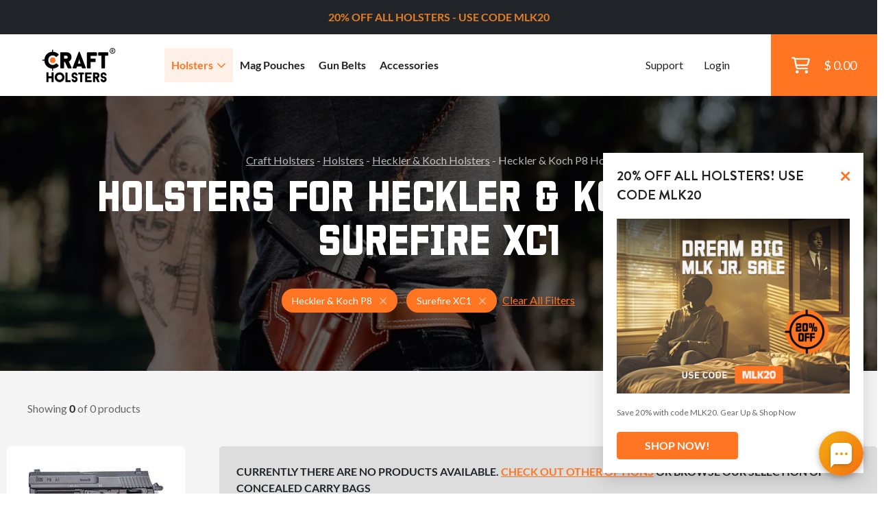

--- FILE ---
content_type: application/javascript
request_url: https://www.craftholsters.com/static/static/index-BTT6OJhG.js
body_size: 10767
content:
import{j as a,x as ne,d as g,r as Q,f as V,m as me,P as x,y as ge,M as be,e as xe,z as O,u as Ne,g as Ae,B as ke}from"./main.jsx-BUR7btFf.js";import{S as Pe}from"./Spinner-CFKqx2DU.js";import{w as Oe}from"./withConfig-C-EqQr0n.js";import{S as I,P as Ie}from"./common-CR7osUMh.js";(function(){try{var e=typeof window<"u"?window:typeof global<"u"?global:typeof self<"u"?self:{},t=new Error().stack;t&&(e._sentryDebugIds=e._sentryDebugIds||{},e._sentryDebugIds[t]="28165ec3-2049-4a6d-808c-a7d25d4940ce",e._sentryDebugIdIdentifier="sentry-dbid-28165ec3-2049-4a6d-808c-a7d25d4940ce")}catch{}})();const Re=({expanded:e,setExpanded:t,label:r})=>{const n=e?"expanded":" collapsed";return a.jsx("div",{className:"accordion-header",children:a.jsx("button",{type:"button",className:`accordion-button text-bold text-dark text-uppercase px-0 ${n}`,onClick:()=>{t(!e)},children:r})})},Ve=({children:e,expanded:t})=>a.jsx(ne,{isOpen:t,children:e}),Te=e=>e.id==="on_stock"?" on-stock":e.emphasize?" text-danger text-bold":"",Fe=({link:e,selected:t,onSelectionChanged:r,code:n})=>{const s=t[n].includes(e.id),o=Te(e);return a.jsxs("button",{className:`checkbox-link${o} mb-5${s?" active":""}`,type:"button",onClick:()=>r(n,e,!s),children:[a.jsx("div",{className:"checkbox",children:" "}),e.label,a.jsxs("span",{className:"text-sm text-muted ms-10",children:["(",e.count,")"]})]})},Me=({extraLink:e})=>e?a.jsxs("div",{className:"pt-10",children:[a.jsxs("a",{href:e.link,className:"ms-2",children:[e.label," "]}),a.jsx("span",{className:"text-muted",children:`(${e.count})`}),a.jsx("span",{className:"far fa-arrow-right ms-10 text-primary"})]}):null,T=({links:e,code:t,extraLink:r})=>{const{selected:n,onSelectionChanged:s}=g.useContext(I),o=Q.useCallback((d,c,f)=>{s?s(d,c,f):window.location=c.link},[s]);return a.jsxs(a.Fragment,{children:[" ",e.map(d=>a.jsx(Fe,{link:d,selected:n,onSelectionChanged:o,code:t},d.link)),a.jsx(Me,{extraLink:r})]})},Ye=({label:e,links:t,code:r})=>{const{selected:n}=Q.useContext(I),[s,o]=g.useState(!1);return Q.useEffect(()=>{const d=n[r]||[];let c=!1;t.forEach(f=>{d.includes(f.id)&&(c=!0)}),c&&o(!0)},[r,t,n]),a.jsxs("div",{className:V("sidebar-subgroup",{expanded:!!s}),children:[a.jsx("div",{className:"sidebar-subgroup-header",children:a.jsxs("button",{type:"button",onClick:()=>o(!s),children:[a.jsx("span",{className:V("fa",{"fa-plus":!s,"fa-minus":s})}),e]})}),a.jsx(ne,{isOpen:s,children:a.jsx(T,{links:t,code:r})})]})},ae=({subgroups:e,code:t})=>(e==null?void 0:e.length)>0?e.map(r=>a.jsx(Ye,{code:t,...r},r.label)):null,Ue=({section:e,isFirst:t})=>a.jsxs("div",{className:V({"py-20":!0,filter__check:!0,"border-top":!t}),children:[a.jsx("p",{className:"mb-10 text-uppercase",children:a.jsx("b",{children:e.label})}),a.jsx(ae,{subgroups:e.subgroups,code:e.code}),a.jsx(T,{links:e.links,code:e.code,extraLink:e.extra_link})]}),Le=(e,t,r)=>{for(let n=r;n<e.links.length;n+=1)if(t.includes(e.links[n].id))return!0;return!1},De=({section:e,isFirst:t,expandedLines:r=10,selected:n})=>{const[s,o]=g.useState(Le(e,n,r)),d=e.links.slice(0,r),c=e.links.slice(r);return a.jsxs("div",{className:V({"pt-20":!0,"mb-20":!0,filter__check:!0,"border-top":!t}),children:[a.jsx("p",{className:"mb-10 text-uppercase",children:a.jsx("b",{children:e.label})}),a.jsx(ae,{subgroups:e.subgroups,code:e.code}),a.jsx(T,{links:d,code:e.code,extraLink:e.extra_link}),a.jsx(ne,{isOpen:s,children:a.jsx(T,{links:c,code:e.code,extraLink:e.extra_link})}),!s&&c.length>0&&a.jsx("button",{className:"link-like-button sidebar-expand",type:"button",onClick:()=>o(!0),children:a.jsx(me,{id:"controls.filter.show_all"})})]})},de=({link:e,selected:t,onSelectionChanged:r,code:n})=>{const s=t[n].includes(e.id);return a.jsx("button",{className:`sidebar-color-link mb-5${s?" active":""}`,type:"button",onClick:()=>r(n,e,!s),children:a.jsx("div",{className:s?"marker active":"marker",children:a.jsx("img",{src:e.image,alt:e.label})})})},Be=({links:e,code:t})=>{const{selected:r,onSelectionChanged:n}=g.useContext(I);return n?a.jsx("div",{className:"d-flex flex-wrap",children:e.map(s=>a.jsx(de,{link:s,selected:r,onSelectionChanged:n,code:t},s.id))}):a.jsx("div",{className:"d-flex flex-wrap",children:e.map(s=>a.jsx(de,{link:s,code:t},s.id))})},ce=({section:e,index:t,selected:r})=>{const[n,s]=g.useState(r&&r.length>0);return a.jsxs("div",{className:V({filter__check:!0,"border-top":t>0||e.type==="additional"}),children:[a.jsx(Re,{label:e.label,expanded:n,setExpanded:s}),a.jsxs(Ve,{expanded:n,children:[a.jsx(ae,{subgroups:e.subgroups,code:e.code}),e.type==="color"&&a.jsx(Be,{links:e.links,code:e.code}),e.type!=="color"&&a.jsx("div",{className:"mb-20",children:a.jsx(T,{links:e.links,code:e.code,extraLink:e.extra_link})})]})]})},_e=({visible:e})=>e?a.jsx("div",{className:"button-spinner",children:a.jsx(Pe,{})}):null;_e.propTypes={visible:x.bool};var qe=function e(t,r){if(t===r)return!0;if(t&&r&&typeof t=="object"&&typeof r=="object"){if(t.constructor!==r.constructor)return!1;var n,s,o;if(Array.isArray(t)){if(n=t.length,n!=r.length)return!1;for(s=n;s--!==0;)if(!e(t[s],r[s]))return!1;return!0}if(t.constructor===RegExp)return t.source===r.source&&t.flags===r.flags;if(t.valueOf!==Object.prototype.valueOf)return t.valueOf()===r.valueOf();if(t.toString!==Object.prototype.toString)return t.toString()===r.toString();if(o=Object.keys(t),n=o.length,n!==Object.keys(r).length)return!1;for(s=n;s--!==0;)if(!Object.prototype.hasOwnProperty.call(r,o[s]))return!1;for(s=n;s--!==0;){var d=o[s];if(!e(t[d],r[d]))return!1}return!0}return t!==t&&r!==r};const Ge=ge(qe);var $={exports:{}},je;/**
* @link https://github.com/gajus/sister for the canonical source repository
* @license https://github.com/gajus/sister/blob/master/LICENSE BSD 3-Clause
*/je=function(){var e={},t={};return e.on=function(r,n){var s={name:r,handler:n};return t[r]=t[r]||[],t[r].unshift(s),s},e.off=function(r){var n=t[r.name].indexOf(r);n!==-1&&t[r.name].splice(n,1)},e.trigger=function(r,n){var s=t[r],o;if(s)for(o=s.length;o--;)s[o].handler(n)},e};var Qe=je,z={exports:{}},$e=function(t,r,n){var s=document.head||document.getElementsByTagName("head")[0],o=document.createElement("script");typeof r=="function"&&(n=r,r={}),r=r||{},n=n||function(){},o.type=r.type||"text/javascript",o.charset=r.charset||"utf8",o.async="async"in r?!!r.async:!0,o.src=t,r.attrs&&ze(o,r.attrs),r.text&&(o.text=""+r.text);var d="onload"in o?fe:He;d(o,n),o.onload||fe(o,n),s.appendChild(o)};function ze(e,t){for(var r in t)e.setAttribute(r,t[r])}function fe(e,t){e.onload=function(){this.onerror=this.onload=null,t(null,e)},e.onerror=function(){this.onerror=this.onload=null,t(new Error("Failed to load "+this.src),e)}}function He(e,t){e.onreadystatechange=function(){this.readyState!="complete"&&this.readyState!="loaded"||(this.onreadystatechange=null,t(null,e))}}(function(e,t){Object.defineProperty(t,"__esModule",{value:!0});var r=$e,n=s(r);function s(o){return o&&o.__esModule?o:{default:o}}t.default=function(o){var d=new Promise(function(c){if(window.YT&&window.YT.Player&&window.YT.Player instanceof Function){c(window.YT);return}else{var f=window.location.protocol==="http:"?"http:":"https:";(0,n.default)(f+"//www.youtube.com/iframe_api",function(l){l&&o.trigger("error",l)})}var i=window.onYouTubeIframeAPIReady;window.onYouTubeIframeAPIReady=function(){i&&i(),c(window.YT)}});return d},e.exports=t.default})(z,z.exports);var We=z.exports,H={exports:{}},W={exports:{}},J={exports:{}},F=1e3,M=F*60,Y=M*60,U=Y*24,Je=U*365.25,Ze=function(e,t){t=t||{};var r=typeof e;if(r==="string"&&e.length>0)return Ke(e);if(r==="number"&&isNaN(e)===!1)return t.long?et(e):Xe(e);throw new Error("val is not a non-empty string or a valid number. val="+JSON.stringify(e))};function Ke(e){if(e=String(e),!(e.length>100)){var t=/^((?:\d+)?\.?\d+) *(milliseconds?|msecs?|ms|seconds?|secs?|s|minutes?|mins?|m|hours?|hrs?|h|days?|d|years?|yrs?|y)?$/i.exec(e);if(t){var r=parseFloat(t[1]),n=(t[2]||"ms").toLowerCase();switch(n){case"years":case"year":case"yrs":case"yr":case"y":return r*Je;case"days":case"day":case"d":return r*U;case"hours":case"hour":case"hrs":case"hr":case"h":return r*Y;case"minutes":case"minute":case"mins":case"min":case"m":return r*M;case"seconds":case"second":case"secs":case"sec":case"s":return r*F;case"milliseconds":case"millisecond":case"msecs":case"msec":case"ms":return r;default:return}}}}function Xe(e){return e>=U?Math.round(e/U)+"d":e>=Y?Math.round(e/Y)+"h":e>=M?Math.round(e/M)+"m":e>=F?Math.round(e/F)+"s":e+"ms"}function et(e){return D(e,U,"day")||D(e,Y,"hour")||D(e,M,"minute")||D(e,F,"second")||e+" ms"}function D(e,t,r){if(!(e<t))return e<t*1.5?Math.floor(e/t)+" "+r:Math.ceil(e/t)+" "+r+"s"}(function(e,t){t=e.exports=s.debug=s.default=s,t.coerce=f,t.disable=d,t.enable=o,t.enabled=c,t.humanize=Ze,t.names=[],t.skips=[],t.formatters={};var r;function n(i){var l=0,u;for(u in i)l=(l<<5)-l+i.charCodeAt(u),l|=0;return t.colors[Math.abs(l)%t.colors.length]}function s(i){function l(){if(l.enabled){var u=l,v=+new Date,b=v-(r||v);u.diff=b,u.prev=r,u.curr=v,r=v;for(var p=new Array(arguments.length),j=0;j<p.length;j++)p[j]=arguments[j];p[0]=t.coerce(p[0]),typeof p[0]!="string"&&p.unshift("%O");var h=0;p[0]=p[0].replace(/%([a-zA-Z%])/g,function(m,_){if(m==="%%")return m;h++;var P=t.formatters[_];if(typeof P=="function"){var E=p[h];m=P.call(u,E),p.splice(h,1),h--}return m}),t.formatArgs.call(u,p);var y=l.log||t.log||console.log.bind(console);y.apply(u,p)}}return l.namespace=i,l.enabled=t.enabled(i),l.useColors=t.useColors(),l.color=n(i),typeof t.init=="function"&&t.init(l),l}function o(i){t.save(i),t.names=[],t.skips=[];for(var l=(typeof i=="string"?i:"").split(/[\s,]+/),u=l.length,v=0;v<u;v++)l[v]&&(i=l[v].replace(/\*/g,".*?"),i[0]==="-"?t.skips.push(new RegExp("^"+i.substr(1)+"$")):t.names.push(new RegExp("^"+i+"$")))}function d(){t.enable("")}function c(i){var l,u;for(l=0,u=t.skips.length;l<u;l++)if(t.skips[l].test(i))return!1;for(l=0,u=t.names.length;l<u;l++)if(t.names[l].test(i))return!0;return!1}function f(i){return i instanceof Error?i.stack||i.message:i}})(J,J.exports);var tt=J.exports;(function(e,t){var r={};t=e.exports=tt,t.log=o,t.formatArgs=s,t.save=d,t.load=c,t.useColors=n,t.storage=typeof chrome<"u"&&typeof chrome.storage<"u"?chrome.storage.local:f(),t.colors=["lightseagreen","forestgreen","goldenrod","dodgerblue","darkorchid","crimson"];function n(){return typeof window<"u"&&window.process&&window.process.type==="renderer"?!0:typeof document<"u"&&document.documentElement&&document.documentElement.style&&document.documentElement.style.WebkitAppearance||typeof window<"u"&&window.console&&(window.console.firebug||window.console.exception&&window.console.table)||typeof navigator<"u"&&navigator.userAgent&&navigator.userAgent.toLowerCase().match(/firefox\/(\d+)/)&&parseInt(RegExp.$1,10)>=31||typeof navigator<"u"&&navigator.userAgent&&navigator.userAgent.toLowerCase().match(/applewebkit\/(\d+)/)}t.formatters.j=function(i){try{return JSON.stringify(i)}catch(l){return"[UnexpectedJSONParseError]: "+l.message}};function s(i){var l=this.useColors;if(i[0]=(l?"%c":"")+this.namespace+(l?" %c":" ")+i[0]+(l?"%c ":" ")+"+"+t.humanize(this.diff),!!l){var u="color: "+this.color;i.splice(1,0,u,"color: inherit");var v=0,b=0;i[0].replace(/%[a-zA-Z%]/g,function(p){p!=="%%"&&(v++,p==="%c"&&(b=v))}),i.splice(b,0,u)}}function o(){return typeof console=="object"&&console.log&&Function.prototype.apply.call(console.log,console,arguments)}function d(i){try{i==null?t.storage.removeItem("debug"):t.storage.debug=i}catch{}}function c(){var i;try{i=t.storage.debug}catch{}return!i&&typeof process<"u"&&"env"in process&&(i=r.DEBUG),i}t.enable(c());function f(){try{return window.localStorage}catch{}}})(W,W.exports);var rt=W.exports,Z={exports:{}};(function(e,t){Object.defineProperty(t,"__esModule",{value:!0}),t.default=["cueVideoById","loadVideoById","cueVideoByUrl","loadVideoByUrl","playVideo","pauseVideo","stopVideo","getVideoLoadedFraction","cuePlaylist","loadPlaylist","nextVideo","previousVideo","playVideoAt","setShuffle","setLoop","getPlaylist","getPlaylistIndex","setOption","mute","unMute","isMuted","setVolume","getVolume","seekTo","getPlayerState","getPlaybackRate","setPlaybackRate","getAvailablePlaybackRates","getPlaybackQuality","setPlaybackQuality","getAvailableQualityLevels","getCurrentTime","getDuration","removeEventListener","getVideoUrl","getVideoEmbedCode","getOptions","getOption","addEventListener","destroy","setSize","getIframe"],e.exports=t.default})(Z,Z.exports);var nt=Z.exports,K={exports:{}};(function(e,t){Object.defineProperty(t,"__esModule",{value:!0}),t.default=["ready","stateChange","playbackQualityChange","playbackRateChange","error","apiChange","volumeChange"],e.exports=t.default})(K,K.exports);var at=K.exports,X={exports:{}},ee={exports:{}};(function(e,t){Object.defineProperty(t,"__esModule",{value:!0}),t.default={BUFFERING:3,ENDED:0,PAUSED:2,PLAYING:1,UNSTARTED:-1,VIDEO_CUED:5},e.exports=t.default})(ee,ee.exports);var st=ee.exports;(function(e,t){Object.defineProperty(t,"__esModule",{value:!0});var r=st,n=s(r);function s(o){return o&&o.__esModule?o:{default:o}}t.default={pauseVideo:{acceptableStates:[n.default.ENDED,n.default.PAUSED],stateChangeRequired:!1},playVideo:{acceptableStates:[n.default.ENDED,n.default.PLAYING],stateChangeRequired:!1},seekTo:{acceptableStates:[n.default.ENDED,n.default.PLAYING,n.default.PAUSED],stateChangeRequired:!0,timeout:3e3}},e.exports=t.default})(X,X.exports);var ot=X.exports;(function(e,t){Object.defineProperty(t,"__esModule",{value:!0});var r=rt,n=l(r),s=nt,o=l(s),d=at,c=l(d),f=ot,i=l(f);function l(b){return b&&b.__esModule?b:{default:b}}var u=(0,n.default)("youtube-player"),v={};v.proxyEvents=function(b){var p={},j=function(k){var w="on"+k.slice(0,1).toUpperCase()+k.slice(1);p[w]=function(N){u('event "%s"',w,N),b.trigger(k,N)}},h=!0,y=!1,m=void 0;try{for(var _=c.default[Symbol.iterator](),P;!(h=(P=_.next()).done);h=!0){var E=P.value;j(E)}}catch(L){y=!0,m=L}finally{try{!h&&_.return&&_.return()}finally{if(y)throw m}}return p},v.promisifyPlayer=function(b){var p=arguments.length>1&&arguments[1]!==void 0?arguments[1]:!1,j={},h=function(w){p&&i.default[w]?j[w]=function(){for(var N=arguments.length,R=Array(N),C=0;C<N;C++)R[C]=arguments[C];return b.then(function(S){var A=i.default[w],we=S.getPlayerState(),oe=S[w].apply(S,R);return A.stateChangeRequired||Array.isArray(A.acceptableStates)&&A.acceptableStates.indexOf(we)===-1?new Promise(function(ie){var Ce=function le(){var Ee=S.getPlayerState(),ue=void 0;typeof A.timeout=="number"&&(ue=setTimeout(function(){S.removeEventListener("onStateChange",le),ie()},A.timeout)),Array.isArray(A.acceptableStates)&&A.acceptableStates.indexOf(Ee)!==-1&&(S.removeEventListener("onStateChange",le),clearTimeout(ue),ie())};S.addEventListener("onStateChange",Ce)}).then(function(){return oe}):oe})}:j[w]=function(){for(var N=arguments.length,R=Array(N),C=0;C<N;C++)R[C]=arguments[C];return b.then(function(S){return S[w].apply(S,R)})}},y=!0,m=!1,_=void 0;try{for(var P=o.default[Symbol.iterator](),E;!(y=(E=P.next()).done);y=!0){var L=E.value;h(L)}}catch(k){m=!0,_=k}finally{try{!y&&P.return&&P.return()}finally{if(m)throw _}}return j},t.default=v,e.exports=t.default})(H,H.exports);var it=H.exports;(function(e,t){Object.defineProperty(t,"__esModule",{value:!0});var r=typeof Symbol=="function"&&typeof Symbol.iterator=="symbol"?function(u){return typeof u}:function(u){return u&&typeof Symbol=="function"&&u.constructor===Symbol&&u!==Symbol.prototype?"symbol":typeof u},n=Qe,s=i(n),o=We,d=i(o),c=it,f=i(c);function i(u){return u&&u.__esModule?u:{default:u}}var l=void 0;t.default=function(u){var v=arguments.length>1&&arguments[1]!==void 0?arguments[1]:{},b=arguments.length>2&&arguments[2]!==void 0?arguments[2]:!1,p=(0,s.default)();if(l||(l=(0,d.default)(p)),v.events)throw new Error("Event handlers cannot be overwritten.");if(typeof u=="string"&&!document.getElementById(u))throw new Error('Element "'+u+'" does not exist.');v.events=f.default.proxyEvents(p);var j=new Promise(function(y){if((typeof u>"u"?"undefined":r(u))==="object"&&u.playVideo instanceof Function){var m=u;y(m)}else l.then(function(_){var P=new _.Player(u,v);return p.on("ready",function(){y(P)}),null})}),h=f.default.promisifyPlayer(j,b);return h.on=p.on,h.off=p.off,h},e.exports=t.default})($,$.exports);var lt=$.exports;const ut=ge(lt);var dt=Object.defineProperty,ct=Object.defineProperties,ft=Object.getOwnPropertyDescriptors,pe=Object.getOwnPropertySymbols,pt=Object.prototype.hasOwnProperty,ht=Object.prototype.propertyIsEnumerable,he=(e,t,r)=>t in e?dt(e,t,{enumerable:!0,configurable:!0,writable:!0,value:r}):e[t]=r,te=(e,t)=>{for(var r in t||(t={}))pt.call(t,r)&&he(e,r,t[r]);if(pe)for(var r of pe(t))ht.call(t,r)&&he(e,r,t[r]);return e},re=(e,t)=>ct(e,ft(t)),yt=(e,t,r)=>new Promise((n,s)=>{var o=f=>{try{c(r.next(f))}catch(i){s(i)}},d=f=>{try{c(r.throw(f))}catch(i){s(i)}},c=f=>f.done?n(f.value):Promise.resolve(f.value).then(o,d);c((r=r.apply(e,t)).next())});function vt(e,t){var r,n;if(e.videoId!==t.videoId)return!0;const s=((r=e.opts)==null?void 0:r.playerVars)||{},o=((n=t.opts)==null?void 0:n.playerVars)||{};return s.start!==o.start||s.end!==o.end}function ye(e={}){return re(te({},e),{height:0,width:0,playerVars:re(te({},e.playerVars),{autoplay:0,start:0,end:0})})}function mt(e,t){return e.videoId!==t.videoId||!Ge(ye(e.opts),ye(t.opts))}function gt(e,t){var r,n,s,o;return e.id!==t.id||e.className!==t.className||((r=e.opts)==null?void 0:r.width)!==((n=t.opts)==null?void 0:n.width)||((s=e.opts)==null?void 0:s.height)!==((o=t.opts)==null?void 0:o.height)||e.iframeClassName!==t.iframeClassName||e.title!==t.title}var bt={videoId:"",id:"",className:"",iframeClassName:"",style:{},title:"",loading:void 0,opts:{},onReady:()=>{},onError:()=>{},onPlay:()=>{},onPause:()=>{},onEnd:()=>{},onStateChange:()=>{},onPlaybackRateChange:()=>{},onPlaybackQualityChange:()=>{}},xt={videoId:x.string,id:x.string,className:x.string,iframeClassName:x.string,style:x.object,title:x.string,loading:x.oneOf(["lazy","eager"]),opts:x.objectOf(x.any),onReady:x.func,onError:x.func,onPlay:x.func,onPause:x.func,onEnd:x.func,onStateChange:x.func,onPlaybackRateChange:x.func,onPlaybackQualityChange:x.func},B=class extends g.Component{constructor(e){super(e),this.destroyPlayerPromise=void 0,this.onPlayerReady=t=>{var r,n;return(n=(r=this.props).onReady)==null?void 0:n.call(r,t)},this.onPlayerError=t=>{var r,n;return(n=(r=this.props).onError)==null?void 0:n.call(r,t)},this.onPlayerStateChange=t=>{var r,n,s,o,d,c,f,i;switch((n=(r=this.props).onStateChange)==null||n.call(r,t),t.data){case B.PlayerState.ENDED:(o=(s=this.props).onEnd)==null||o.call(s,t);break;case B.PlayerState.PLAYING:(c=(d=this.props).onPlay)==null||c.call(d,t);break;case B.PlayerState.PAUSED:(i=(f=this.props).onPause)==null||i.call(f,t);break}},this.onPlayerPlaybackRateChange=t=>{var r,n;return(n=(r=this.props).onPlaybackRateChange)==null?void 0:n.call(r,t)},this.onPlayerPlaybackQualityChange=t=>{var r,n;return(n=(r=this.props).onPlaybackQualityChange)==null?void 0:n.call(r,t)},this.destroyPlayer=()=>this.internalPlayer?(this.destroyPlayerPromise=this.internalPlayer.destroy().then(()=>this.destroyPlayerPromise=void 0),this.destroyPlayerPromise):Promise.resolve(),this.createPlayer=()=>{if(typeof document>"u")return;if(this.destroyPlayerPromise){this.destroyPlayerPromise.then(this.createPlayer);return}const t=re(te({},this.props.opts),{videoId:this.props.videoId});this.internalPlayer=ut(this.container,t),this.internalPlayer.on("ready",this.onPlayerReady),this.internalPlayer.on("error",this.onPlayerError),this.internalPlayer.on("stateChange",this.onPlayerStateChange),this.internalPlayer.on("playbackRateChange",this.onPlayerPlaybackRateChange),this.internalPlayer.on("playbackQualityChange",this.onPlayerPlaybackQualityChange),(this.props.title||this.props.loading)&&this.internalPlayer.getIframe().then(r=>{this.props.title&&r.setAttribute("title",this.props.title),this.props.loading&&r.setAttribute("loading",this.props.loading)})},this.resetPlayer=()=>this.destroyPlayer().then(this.createPlayer),this.updatePlayer=()=>{var t;(t=this.internalPlayer)==null||t.getIframe().then(r=>{this.props.id?r.setAttribute("id",this.props.id):r.removeAttribute("id"),this.props.iframeClassName?r.setAttribute("class",this.props.iframeClassName):r.removeAttribute("class"),this.props.opts&&this.props.opts.width?r.setAttribute("width",this.props.opts.width.toString()):r.removeAttribute("width"),this.props.opts&&this.props.opts.height?r.setAttribute("height",this.props.opts.height.toString()):r.removeAttribute("height"),this.props.title?r.setAttribute("title",this.props.title):r.setAttribute("title","YouTube video player"),this.props.loading?r.setAttribute("loading",this.props.loading):r.removeAttribute("loading")})},this.getInternalPlayer=()=>this.internalPlayer,this.updateVideo=()=>{var t,r,n,s;if(typeof this.props.videoId>"u"||this.props.videoId===null){(t=this.internalPlayer)==null||t.stopVideo();return}let o=!1;const d={videoId:this.props.videoId};if((r=this.props.opts)!=null&&r.playerVars&&(o=this.props.opts.playerVars.autoplay===1,"start"in this.props.opts.playerVars&&(d.startSeconds=this.props.opts.playerVars.start),"end"in this.props.opts.playerVars&&(d.endSeconds=this.props.opts.playerVars.end)),o){(n=this.internalPlayer)==null||n.loadVideoById(d);return}(s=this.internalPlayer)==null||s.cueVideoById(d)},this.refContainer=t=>{this.container=t},this.container=null,this.internalPlayer=null}componentDidMount(){this.createPlayer()}componentDidUpdate(e){return yt(this,null,function*(){gt(e,this.props)&&this.updatePlayer(),mt(e,this.props)&&(yield this.resetPlayer()),vt(e,this.props)&&this.updateVideo()})}componentWillUnmount(){this.destroyPlayer()}render(){return g.createElement("div",{className:this.props.className,style:this.props.style},g.createElement("div",{id:this.props.id,className:this.props.iframeClassName,ref:this.refContainer}))}},q=B;q.propTypes=xt;q.defaultProps=bt;q.PlayerState={UNSTARTED:-1,ENDED:0,PLAYING:1,PAUSED:2,BUFFERING:3,CUED:5};var Pt=q;const _t=({onOpen:e})=>a.jsxs("button",{className:"btn-link-transparent small-banner position-relative d-none d-lg-block timeless-classics",onClick:e,children:[a.jsx("img",{src:"/static/img/small-banner-bg.webp",className:"img-fluid rounded",alt:""}),a.jsxs("div",{className:"position-absolute p-40 bottom-0",children:[a.jsx("h3",{className:"mb-5 text-white",children:"Timeless Classics"}),a.jsxs("p",{className:"text-lg mb-20 text-white opacity-70",children:["Why choose",a.jsx("br",{}),"Craft Holsters?"]}),a.jsx("span",{className:"fab fa-youtube text-primary me-10"}),a.jsx("span",{className:"text-underline",children:"Watch the Video"})]})]}),jt=({isOpen:e,setOpen:t})=>a.jsx(be,{isOpen:e,toggle:()=>t(!1),children:a.jsx("div",{className:"video-container",children:a.jsx(Pt,{videoId:"U-GEch9xkFk",containerClassName:"text-center",opts:{playerVars:{autoplay:1}}})})}),St=()=>{const[e,t]=g.useState(!1);return a.jsxs(a.Fragment,{children:[a.jsx(_t,{onOpen:()=>t(!0)}),a.jsx(jt,{isOpen:e,setOpen:t})]})},se=({content:e})=>a.jsxs(a.Fragment,{children:[a.jsx(Et,{gun:e.gun_filter}),a.jsxs("div",{className:"filter__form p-30",children:[a.jsx(G,{sections:e.sections,ignored:["accordion","color","additional"],leadingSection:!0}),a.jsx(G,{sections:e.sections,accepted:["accordion","color"]}),a.jsx(G,{sections:e.sections,accepted:"additional"})]})]}),Se=e=>{const t={};e.sections.forEach(n=>{var d;const{code:s}=n,o=t[s]||[];n.links.forEach(c=>{c.active&&o.push(c.id)}),(d=n.subgroups)!=null&&d.length&&n.subgroups.forEach(c=>{c.links.forEach(f=>{f.active&&o.push(f.id)})}),t[s]=o});const r=O(e,"gun_filter.id",null);return r&&(t.gun_model=[r]),t},wt=({configData:e,isOpen:t,onClose:r,content:n})=>{const[s,o]=g.useState({}),d=O(e,"filter.landing_page",null),[c,f]=g.useState(!1),[i,l]=g.useState(null),{messages:u}=Ne(),v=(h,y,m)=>{const _=s[h]||[];if(h==="options")if(m)o({...s,[h]:[..._,y.id]});else{const P=_.filter(E=>E!==y.id);o({...s,[h]:P})}else o({...s,[h]:m?[y.id]:[]})};g.useEffect(()=>{n&&o(Se(n))},[n]);const b=h=>{const y=O(h,["child",0],null),_=n.sections.find(P=>P.code==="child").links.find(P=>P.id===y);window.location=_.link},{directApiRequest:p}=g.useContext(xe);g.useEffect(()=>{const h={};Object.keys(s).forEach(y=>{if(y==="options")s[y].forEach(m=>{m==="on_stock"?h.on_stock="on_stock":h.hand=m});else{const m=O(s,[y,0],null);m&&(h[y]=m)}}),e.filter.inplace_resolve||(f(!0),p({method:"POST",url:e.filter.search_url,data:{args:h,landing_page:d},handleResponse:y=>{l(y.data),f(!1)}}))},[s]);const j=O(i,"count",null);return a.jsxs(be,{isOpen:t,onClosed:r,children:[a.jsx(Ae,{title:u["sidebar.popup.title"],setOpen:()=>r()}),a.jsxs(I.Provider,{value:{selected:s,onSelectionChanged:v},children:[a.jsx(se,{configData:e,content:n}),a.jsxs(ke,{color:"primary",type:"button",className:"popup-filter-button",onClick:()=>{if(e.filter.inplace_resolve){b(s);return}window.location=O(i,"url",null)},children:[a.jsx(_e,{visible:c}),a.jsx(me,{id:"sidebar.popup.view_results",values:{count:j}})]})]})]})},Ct=({paging:e,onOpenFilter:t})=>a.jsxs("div",{className:"d-flex flex-column d-lg-none px-10 mb-40",children:[a.jsxs("button",{className:"btn btn-outline-primary mb-20",type:"button",onClick:()=>t(),children:[a.jsx("span",{className:"far fa-filter me-20",children:" "}),"Open Filter"]}),a.jsx("div",{className:"d-flex flex-column flex-sm-row",children:a.jsx(Ie,{paging:e,extraClass:"text-xs-14"})})]}),Et=({gun:e})=>{if(e){let t=e.image_big;return t||(t=e.revolver?"/static/img/default-revolver.png":"/static/img/default-pistol.png"),a.jsxs("div",{className:"border-bottom p-30 text-center",children:[a.jsx("img",{src:t,className:"img-fluid mb-10",alt:e.full_name}),a.jsx("p",{className:"mb-5",children:a.jsx("b",{children:e.full_name})}),a.jsx("p",{className:"mb-0",children:a.jsxs("a",{href:e.clear_link,children:[a.jsx("span",{className:"far fa-rotate me-10 text-muted",children:" "}),"Change Gun"]})})]})}return null},ve=({section:e,index:t,isFirst:r})=>{const{selected:n}=g.useContext(I);return e.type==="fixed"?a.jsx(Ue,{section:e,index:t,isFirst:r,selected:n[e.code]}):e.type==="expandable"?a.jsx(De,{section:e,index:t,isFirst:r,selected:n[e.code]}):e.type==="accordion"||e.type==="additional"?a.jsx(ce,{section:e,index:t,selected:n[e.code]}):e.type==="color"?a.jsx(ce,{section:e,index:t,selected:n[e.code]}):null},G=({sections:e,accepted:t,ignored:r,leadingSection:n})=>t?e.filter(s=>t.includes(s.type)).map((s,o)=>a.jsx(ve,{section:s,index:o,isFirst:n&&o===0},s.label)):r?e.filter(s=>!r.includes(s.type)).map((s,o)=>a.jsx(ve,{section:s,index:o,isFirst:n&&o===0},s.label)):null,Nt=({configData:e,content:t})=>{const r=Se(t);return a.jsx(I.Provider,{value:{selected:r,onSelectionChanged:null},children:a.jsx(se,{configData:e,content:t})})},At=({configData:e})=>{const[t,r]=g.useState(!1),{directApiRequest:n}=g.useContext(xe),[s,o]=g.useState(null);return g.useEffect(()=>{if(e.filter&&e.filter.listing_url&&e.filter.type){const d=new URLSearchParams;Object.keys(e.filter.parameters).forEach(c=>{e.filter.parameters[c]&&d.append(c,e.filter.parameters[c])}),d.append("t",e.filter.type),n({method:"GET",url:`${e.filter.listing_url}?${d.toString()}`,handleResponse:c=>{o(c.data)}})}else e.filter&&e.filter.sections&&o({sections:e.filter.sections,gun_filter:e.filter.gun_filter})},[e]),s?a.jsxs("div",{className:"sidebar",children:[a.jsx(wt,{isOpen:t,onClose:()=>r(!1),configData:e,content:s}),a.jsx(Ct,{paging:e.paging,onOpenFilter:()=>r(!0)}),a.jsx("div",{className:"filter bg-white rounded mb-20 d-none d-lg-block",children:a.jsx(Nt,{configData:e,content:s,children:a.jsx(se,{configData:e,content:s})})}),a.jsx(St,{})]}):a.jsx("div",{className:"d-flex justify-content-center mt-5",children:a.jsx(Pe,{})})},Vt=Oe(At);export{Vt as default};
//# sourceMappingURL=index-BTT6OJhG.js.map
